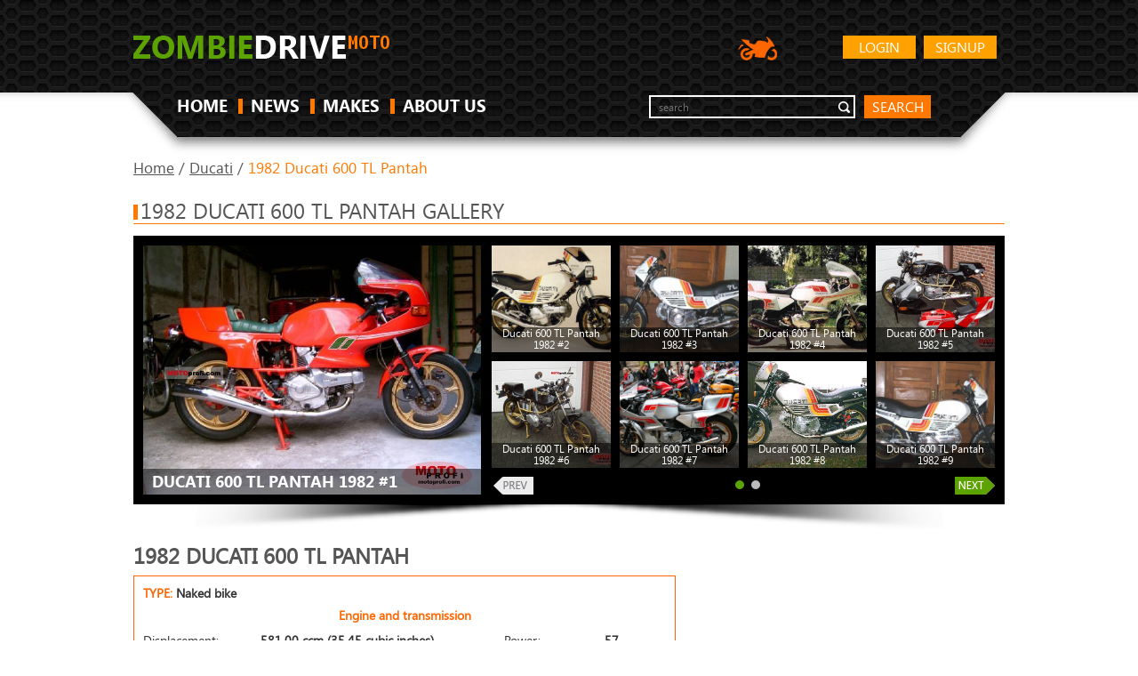

--- FILE ---
content_type: text/html; charset=UTF-8
request_url: https://moto.zombdrive.com/ducati/1982-ducati-600-tl-pantah.html
body_size: 6512
content:
<!DOCTYPE HTML>
<html>
<head><!--0.1097-->	<meta http-equiv="Content-Type" content="text/html; charset=utf-8">
	<meta name="description" content="1982 Ducati 600 TL Pantah specifications - Displacement, Engine type, Power and other.">
	<title>1982 Ducati 600 TL Pantah - Moto.ZombDrive.COM</title>
<!--	<link rel="stylesheet" href="https://maxcdn.bootstrapcdn.com/bootstrap/3.3.7/css/bootstrap.min.css" integrity="sha384-BVYiiSIFeK1dGmJRAkycuHAHRg32OmUcww7on3RYdg4Va+PmSTsz/K68vbdEjh4u" crossrigin="anonymous">-->
	<link rel="stylesheet" type="text/css" href="https://moto.zombdrive.com/files/css/fonts.css" />
	<link rel="stylesheet" type="text/css" href="https://moto.zombdrive.com/files/css/base.css" />
	<link rel="stylesheet" type="text/css" href="https://moto.zombdrive.com/style.css" />
	<link rel="stylesheet" type="text/css" href="https://moto.zombdrive.com/files/css/flexslider.css" />
	<link rel="stylesheet" type="text/css" href="https://moto.zombdrive.com/files/css/cusel.css" />
	<link rel="stylesheet" type="text/css" href="https://moto.zombdrive.com/files/css/parallaxSlider.css" />
	<!--[if lte IE 8]><link rel="stylesheet" type="text/css" href="https://moto.zombdrive.com/files/css/ie8.css" /><![endif]-->
	<!--[if lt IE 9]><script src="http://html5shiv.googlecode.com/svn/trunk/html5.js"></script><![endif]-->
	<script type="application/javascript" src="https://moto.zombdrive.com/files/js/jquery-1.8.3.min.js"></script>
	<script type="application/javascript" src="https://moto.zombdrive.com/files/js/scroll_top.js"></script>
	<script type="application/javascript" src="https://moto.zombdrive.com/files/js/scripts.js"></script>
	<script type="application/javascript" src="https://moto.zombdrive.com/files/js/search.js"></script>
</head>
<body>
<div class="sp"></div>
<div class="wrapper">
<!-- header -->
<header>
		<div class="wrap">
			<a href="https://moto.zombdrive.com" title="" class="logo"><img src="/files/img/logo.png" alt=""></a>
				<a href="https://moto.zombdrive.com/register.html" rel="nofollow" class="button float_r">Signup</a>
	<a href="https://moto.zombdrive.com/login.html" rel="nofollow" class="button float_r">Login</a>
<!--			<a href="http://zombdrive.com" title="Zombiedrive cars" class="nav-logo"><img src="/files/img/car-icon.png" alt="Zombiedrive cars"></a>-->
			<a title="Zombiedrive moto" class="nav-logo"><img src="/files/img/moto-icon.png" alt="Zombiedrive moto"></a>
			<div class="likes"></div>
			<div class="clearing"></div>
			<nav class="top_menu">
				<ul>
					<li class=""><a href="https://moto.zombdrive.com" title="home">HOME</a><span></span></li>
					<li class=""><a href="https://moto.zombdrive.com/articles/" title="last articles">NEWS</a><span></span></li>
					<li class=""><a href="https://moto.zombdrive.com/makes/" title="all makes">MAKES</a><span></span></li>
					<li class=""><a href="https://moto.zombdrive.com/html/about_us.html" title="about us">ABOUT US</a><span></span></li>
				</ul>
			</nav>
			<form action="#" method="post" class="search_form">
				<fieldset>
					<div class="input"><input type="text" id="gsearch" placeholder="search"></div>
					<a href="#" class="button2" onclick="window.open('//www.google.ru/search?q=site%3Ahttps%3A%2F%2Fmoto.zombdrive.com '+$('#gsearch').val());">search</a>
				</fieldset>
			</form>
			<div class="clearing"></div>
		</div>
	</header>
	<!-- /header -->
	<div class="body-container"><script type="application/javascript" src="https://moto.zombdrive.com/files/js/jquery.flexslider.js"></script> 
<script type="text/javascript" src="https://moto.zombdrive.com/files/js/cusel-fixed-min-2.5.js"></script>
<div class="content">
	<div class="wrap">
	<div class="breadcrumbs">
		<a href="https://moto.zombdrive.com" title="Home">Home</a> /
		<a href="https://moto.zombdrive.com/ducati/" title="Home">Ducati</a> /
		<span>1982 Ducati 600 TL Pantah</span>
	</div>
	<!-- gallery -->
	<div class="headline"><span></span><h2>1982 Ducati 600 TL Pantah gallery</h2></div>
	<div class="in_slider_shad">
		<div class="in_slider_bg">
						<div class="vehicle_photo">
				<a href="/image-trim/3341-ducati-600-tl-pantah-1982-1.jpg.html" title="Ducati 600 TL Pantah 1982 #1"  onclick="document.location='https://moto.zombdrive.com/pic/get?url=ducati-600-tl-pantah-1982-1.jpg'; return false;">
					<img src="/images600_/ducati-600-tl-pantah-1982-1.jpg" alt="Ducati 600 TL Pantah 1982 #1" title="Ducati 600 TL Pantah 1982 #1"/>
					<img style="display:none;" src="/images/ducati-600-tl-pantah-1982-1.jpg" alt="Ducati 600 TL Pantah 1982 #1"/>
					<span class="brand_name"><span>Ducati 600 TL Pantah 1982 #1</span></span>
				</a>
				<span class="big_image_add_links">
					<a href="/images800_/ducati-600-tl-pantah-1982-1.jpg" title="Ducati 600 TL Pantah 1982 #1 - size 800">800</a>
					<a href="/images1024_/ducati-600-tl-pantah-1982-1.jpg" title="Ducati 600 TL Pantah 1982 #1 - size 1024">1024</a>
					<a href="/images1280_/ducati-600-tl-pantah-1982-1.jpg" title="Ducati 600 TL Pantah 1982 #1 - size 1280">1280</a>
					<a href="/images1600_/ducati-600-tl-pantah-1982-1.jpg" title="Ducati 600 TL Pantah 1982 #1 - size 1600">1600</a>
					<a href="/images/ducati-600-tl-pantah-1982-1.jpg" title="Ducati 600 TL Pantah 1982 #1">origin</a>
				</span>
			</div>
			<div class="in_slider">
				<div class="flexslider carousel">
					<div class="in_slider_side"></div>
					<ul class="slides">
											<li>
													<div class="preview">
								<a href="/image-trim/3341-ducati-600-tl-pantah-1982-2.jpg.html" title="Ducati 600 TL Pantah 1982 #2"  onclick="document.location='https://moto.zombdrive.com/pic/get?url=ducati-600-tl-pantah-1982-2.jpg'; return false;">
									<img src="/images250_/ducati-600-tl-pantah-1982-2.jpg" alt="Ducati 600 TL Pantah 1982 #2" title="Ducati 600 TL Pantah 1982 #2"/>
									<img style="display:none;" src="/images/ducati-600-tl-pantah-1982-2.jpg" alt="Ducati 600 TL Pantah 1982 #2"/>
								</a>
								<span class="add_links">
									<a href="/images800_/ducati-600-tl-pantah-1982-2.jpg" title="Ducati 600 TL Pantah 1982 #2 - size 800">800</a>
									<a href="/images1024_/ducati-600-tl-pantah-1982-2.jpg" title="Ducati 600 TL Pantah 1982 #2 - size 1024">1024</a>
									<a href="/images1280_/ducati-600-tl-pantah-1982-2.jpg" title="Ducati 600 TL Pantah 1982 #2 - size 1280">1280</a>
									<a href="/images1600_/ducati-600-tl-pantah-1982-2.jpg" title="Ducati 600 TL Pantah 1982 #2 - size 1600">1600</a>
									<a href="/images/ducati-600-tl-pantah-1982-2.jpg" title="Ducati 600 TL Pantah 1982 #2">origin</a>
								</span>
								<span class="keyword">Ducati 600 TL Pantah 1982 #2</span>
							</div>
																				<div class="preview">
								<a href="/image-trim/3341-ducati-600-tl-pantah-1982-3.jpg.html" title="Ducati 600 TL Pantah 1982 #3"  onclick="document.location='https://moto.zombdrive.com/pic/get?url=ducati-600-tl-pantah-1982-3.jpg'; return false;">
									<img src="/images250_/ducati-600-tl-pantah-1982-3.jpg" alt="Ducati 600 TL Pantah 1982 #3" title="Ducati 600 TL Pantah 1982 #3"/>
									<img style="display:none;" src="/images/ducati-600-tl-pantah-1982-3.jpg" alt="Ducati 600 TL Pantah 1982 #3"/>
								</a>
								<span class="add_links">
									<a href="/images800_/ducati-600-tl-pantah-1982-3.jpg" title="Ducati 600 TL Pantah 1982 #3 - size 800">800</a>
									<a href="/images1024_/ducati-600-tl-pantah-1982-3.jpg" title="Ducati 600 TL Pantah 1982 #3 - size 1024">1024</a>
									<a href="/images1280_/ducati-600-tl-pantah-1982-3.jpg" title="Ducati 600 TL Pantah 1982 #3 - size 1280">1280</a>
									<a href="/images1600_/ducati-600-tl-pantah-1982-3.jpg" title="Ducati 600 TL Pantah 1982 #3 - size 1600">1600</a>
									<a href="/images/ducati-600-tl-pantah-1982-3.jpg" title="Ducati 600 TL Pantah 1982 #3">origin</a>
								</span>
								<span class="keyword">Ducati 600 TL Pantah 1982 #3</span>
							</div>
																				<div class="preview">
								<a href="/image-trim/3341-ducati-600-tl-pantah-1982-4.jpg.html" title="Ducati 600 TL Pantah 1982 #4"  onclick="document.location='https://moto.zombdrive.com/pic/get?url=ducati-600-tl-pantah-1982-4.jpg'; return false;">
									<img src="/images250_/ducati-600-tl-pantah-1982-4.jpg" alt="Ducati 600 TL Pantah 1982 #4" title="Ducati 600 TL Pantah 1982 #4"/>
									<img style="display:none;" src="/images/ducati-600-tl-pantah-1982-4.jpg" alt="Ducati 600 TL Pantah 1982 #4"/>
								</a>
								<span class="add_links">
									<a href="/images800_/ducati-600-tl-pantah-1982-4.jpg" title="Ducati 600 TL Pantah 1982 #4 - size 800">800</a>
									<a href="/images1024_/ducati-600-tl-pantah-1982-4.jpg" title="Ducati 600 TL Pantah 1982 #4 - size 1024">1024</a>
									<a href="/images1280_/ducati-600-tl-pantah-1982-4.jpg" title="Ducati 600 TL Pantah 1982 #4 - size 1280">1280</a>
									<a href="/images1600_/ducati-600-tl-pantah-1982-4.jpg" title="Ducati 600 TL Pantah 1982 #4 - size 1600">1600</a>
									<a href="/images/ducati-600-tl-pantah-1982-4.jpg" title="Ducati 600 TL Pantah 1982 #4">origin</a>
								</span>
								<span class="keyword">Ducati 600 TL Pantah 1982 #4</span>
							</div>
																				<div class="preview">
								<a href="/image-trim/3341-ducati-600-tl-pantah-1982-5.jpg.html" title="Ducati 600 TL Pantah 1982 #5"  onclick="document.location='https://moto.zombdrive.com/pic/get?url=ducati-600-tl-pantah-1982-5.jpg'; return false;">
									<img src="/images250_/ducati-600-tl-pantah-1982-5.jpg" alt="Ducati 600 TL Pantah 1982 #5" title="Ducati 600 TL Pantah 1982 #5"/>
									<img style="display:none;" src="/images/ducati-600-tl-pantah-1982-5.jpg" alt="Ducati 600 TL Pantah 1982 #5"/>
								</a>
								<span class="add_links">
									<a href="/images800_/ducati-600-tl-pantah-1982-5.jpg" title="Ducati 600 TL Pantah 1982 #5 - size 800">800</a>
									<a href="/images1024_/ducati-600-tl-pantah-1982-5.jpg" title="Ducati 600 TL Pantah 1982 #5 - size 1024">1024</a>
									<a href="/images1280_/ducati-600-tl-pantah-1982-5.jpg" title="Ducati 600 TL Pantah 1982 #5 - size 1280">1280</a>
									<a href="/images1600_/ducati-600-tl-pantah-1982-5.jpg" title="Ducati 600 TL Pantah 1982 #5 - size 1600">1600</a>
									<a href="/images/ducati-600-tl-pantah-1982-5.jpg" title="Ducati 600 TL Pantah 1982 #5">origin</a>
								</span>
								<span class="keyword">Ducati 600 TL Pantah 1982 #5</span>
							</div>
																				<div class="preview">
								<a href="/image-trim/3341-ducati-600-tl-pantah-1982-6.jpg.html" title="Ducati 600 TL Pantah 1982 #6"  onclick="document.location='https://moto.zombdrive.com/pic/get?url=ducati-600-tl-pantah-1982-6.jpg'; return false;">
									<img src="/images250_/ducati-600-tl-pantah-1982-6.jpg" alt="Ducati 600 TL Pantah 1982 #6" title="Ducati 600 TL Pantah 1982 #6"/>
									<img style="display:none;" src="/images/ducati-600-tl-pantah-1982-6.jpg" alt="Ducati 600 TL Pantah 1982 #6"/>
								</a>
								<span class="add_links">
									<a href="/images800_/ducati-600-tl-pantah-1982-6.jpg" title="Ducati 600 TL Pantah 1982 #6 - size 800">800</a>
									<a href="/images1024_/ducati-600-tl-pantah-1982-6.jpg" title="Ducati 600 TL Pantah 1982 #6 - size 1024">1024</a>
									<a href="/images1280_/ducati-600-tl-pantah-1982-6.jpg" title="Ducati 600 TL Pantah 1982 #6 - size 1280">1280</a>
									<a href="/images1600_/ducati-600-tl-pantah-1982-6.jpg" title="Ducati 600 TL Pantah 1982 #6 - size 1600">1600</a>
									<a href="/images/ducati-600-tl-pantah-1982-6.jpg" title="Ducati 600 TL Pantah 1982 #6">origin</a>
								</span>
								<span class="keyword">Ducati 600 TL Pantah 1982 #6</span>
							</div>
																				<div class="preview">
								<a href="/image-trim/3341-ducati-600-tl-pantah-1982-7.jpg.html" title="Ducati 600 TL Pantah 1982 #7"  onclick="document.location='https://moto.zombdrive.com/pic/get?url=ducati-600-tl-pantah-1982-7.jpg'; return false;">
									<img src="/images250_/ducati-600-tl-pantah-1982-7.jpg" alt="Ducati 600 TL Pantah 1982 #7" title="Ducati 600 TL Pantah 1982 #7"/>
									<img style="display:none;" src="/images/ducati-600-tl-pantah-1982-7.jpg" alt="Ducati 600 TL Pantah 1982 #7"/>
								</a>
								<span class="add_links">
									<a href="/images800_/ducati-600-tl-pantah-1982-7.jpg" title="Ducati 600 TL Pantah 1982 #7 - size 800">800</a>
									<a href="/images1024_/ducati-600-tl-pantah-1982-7.jpg" title="Ducati 600 TL Pantah 1982 #7 - size 1024">1024</a>
									<a href="/images1280_/ducati-600-tl-pantah-1982-7.jpg" title="Ducati 600 TL Pantah 1982 #7 - size 1280">1280</a>
									<a href="/images1600_/ducati-600-tl-pantah-1982-7.jpg" title="Ducati 600 TL Pantah 1982 #7 - size 1600">1600</a>
									<a href="/images/ducati-600-tl-pantah-1982-7.jpg" title="Ducati 600 TL Pantah 1982 #7">origin</a>
								</span>
								<span class="keyword">Ducati 600 TL Pantah 1982 #7</span>
							</div>
																				<div class="preview">
								<a href="/image-trim/3341-ducati-600-tl-pantah-1982-8.jpg.html" title="Ducati 600 TL Pantah 1982 #8"  onclick="document.location='https://moto.zombdrive.com/pic/get?url=ducati-600-tl-pantah-1982-8.jpg'; return false;">
									<img src="/images250_/ducati-600-tl-pantah-1982-8.jpg" alt="Ducati 600 TL Pantah 1982 #8" title="Ducati 600 TL Pantah 1982 #8"/>
									<img style="display:none;" src="/images/ducati-600-tl-pantah-1982-8.jpg" alt="Ducati 600 TL Pantah 1982 #8"/>
								</a>
								<span class="add_links">
									<a href="/images800_/ducati-600-tl-pantah-1982-8.jpg" title="Ducati 600 TL Pantah 1982 #8 - size 800">800</a>
									<a href="/images1024_/ducati-600-tl-pantah-1982-8.jpg" title="Ducati 600 TL Pantah 1982 #8 - size 1024">1024</a>
									<a href="/images1280_/ducati-600-tl-pantah-1982-8.jpg" title="Ducati 600 TL Pantah 1982 #8 - size 1280">1280</a>
									<a href="/images1600_/ducati-600-tl-pantah-1982-8.jpg" title="Ducati 600 TL Pantah 1982 #8 - size 1600">1600</a>
									<a href="/images/ducati-600-tl-pantah-1982-8.jpg" title="Ducati 600 TL Pantah 1982 #8">origin</a>
								</span>
								<span class="keyword">Ducati 600 TL Pantah 1982 #8</span>
							</div>
																				<div class="preview">
								<a href="/image-trim/3341-ducati-600-tl-pantah-1982-10.jpg.html" title="Ducati 600 TL Pantah 1982 #9"  onclick="document.location='https://moto.zombdrive.com/pic/get?url=ducati-600-tl-pantah-1982-10.jpg'; return false;">
									<img src="/images250_/ducati-600-tl-pantah-1982-10.jpg" alt="Ducati 600 TL Pantah 1982 #9" title="Ducati 600 TL Pantah 1982 #9"/>
									<img style="display:none;" src="/images/ducati-600-tl-pantah-1982-10.jpg" alt="Ducati 600 TL Pantah 1982 #9"/>
								</a>
								<span class="add_links">
									<a href="/images800_/ducati-600-tl-pantah-1982-10.jpg" title="Ducati 600 TL Pantah 1982 #9 - size 800">800</a>
									<a href="/images1024_/ducati-600-tl-pantah-1982-10.jpg" title="Ducati 600 TL Pantah 1982 #9 - size 1024">1024</a>
									<a href="/images1280_/ducati-600-tl-pantah-1982-10.jpg" title="Ducati 600 TL Pantah 1982 #9 - size 1280">1280</a>
									<a href="/images1600_/ducati-600-tl-pantah-1982-10.jpg" title="Ducati 600 TL Pantah 1982 #9 - size 1600">1600</a>
									<a href="/images/ducati-600-tl-pantah-1982-10.jpg" title="Ducati 600 TL Pantah 1982 #9">origin</a>
								</span>
								<span class="keyword">Ducati 600 TL Pantah 1982 #9</span>
							</div>
													</li>
																	<li>
													<div class="preview">
								<a href="/image-trim/3341-ducati-600-tl-pantah-1982-11.jpg.html" title="Ducati 600 TL Pantah 1982 #10"  onclick="document.location='https://moto.zombdrive.com/pic/get?url=ducati-600-tl-pantah-1982-11.jpg'; return false;">
									<img src="/images250_/ducati-600-tl-pantah-1982-11.jpg" alt="Ducati 600 TL Pantah 1982 #10" title="Ducati 600 TL Pantah 1982 #10"/>
									<img style="display:none;" src="/images/ducati-600-tl-pantah-1982-11.jpg" alt="Ducati 600 TL Pantah 1982 #10"/>
								</a>
								<span class="add_links">
									<a href="/images800_/ducati-600-tl-pantah-1982-11.jpg" title="Ducati 600 TL Pantah 1982 #10 - size 800">800</a>
									<a href="/images1024_/ducati-600-tl-pantah-1982-11.jpg" title="Ducati 600 TL Pantah 1982 #10 - size 1024">1024</a>
									<a href="/images1280_/ducati-600-tl-pantah-1982-11.jpg" title="Ducati 600 TL Pantah 1982 #10 - size 1280">1280</a>
									<a href="/images1600_/ducati-600-tl-pantah-1982-11.jpg" title="Ducati 600 TL Pantah 1982 #10 - size 1600">1600</a>
									<a href="/images/ducati-600-tl-pantah-1982-11.jpg" title="Ducati 600 TL Pantah 1982 #10">origin</a>
								</span>
								<span class="keyword">Ducati 600 TL Pantah 1982 #10</span>
							</div>
																				<div class="preview">
								<a href="/image-trim/3341-ducati-600-tl-pantah-1982-12.jpg.html" title="Ducati 600 TL Pantah 1982 #11"  onclick="document.location='https://moto.zombdrive.com/pic/get?url=ducati-600-tl-pantah-1982-12.jpg'; return false;">
									<img src="/images250_/ducati-600-tl-pantah-1982-12.jpg" alt="Ducati 600 TL Pantah 1982 #11" title="Ducati 600 TL Pantah 1982 #11"/>
									<img style="display:none;" src="/images/ducati-600-tl-pantah-1982-12.jpg" alt="Ducati 600 TL Pantah 1982 #11"/>
								</a>
								<span class="add_links">
									<a href="/images800_/ducati-600-tl-pantah-1982-12.jpg" title="Ducati 600 TL Pantah 1982 #11 - size 800">800</a>
									<a href="/images1024_/ducati-600-tl-pantah-1982-12.jpg" title="Ducati 600 TL Pantah 1982 #11 - size 1024">1024</a>
									<a href="/images1280_/ducati-600-tl-pantah-1982-12.jpg" title="Ducati 600 TL Pantah 1982 #11 - size 1280">1280</a>
									<a href="/images1600_/ducati-600-tl-pantah-1982-12.jpg" title="Ducati 600 TL Pantah 1982 #11 - size 1600">1600</a>
									<a href="/images/ducati-600-tl-pantah-1982-12.jpg" title="Ducati 600 TL Pantah 1982 #11">origin</a>
								</span>
								<span class="keyword">Ducati 600 TL Pantah 1982 #11</span>
							</div>
																			</li>
											</ul>
					<span class="flex_prev_inactive"></span>
					<span class="flex_next_inactive"></span>
				</div>
			</div>  
			<div class="clearing"></div>
		</div>
	</div>
	<!-- /gallery -->


	<!-- middle column -->
	<div class="mid_col">
		<h2 class="trim_title">1982 Ducati 600 TL Pantah</h2>
		<div class="trim">
			<span>TYPE: <span>Naked bike</span></span>
			
			<table class="engine">
				<thead>
					<tr><th colspan="4">Engine and transmission</th></tr>
				</thead>
				<tbody>
					<tr>
						<td>Displacement:</td>
						<td>581.00 ccm (35.45 cubic inches)</td>
						<td>Power:</td>
						<td>57</td>
					</tr>
					<tr>
						<td>Engine type:</td>
						<td>V2</td>
						<td>Stroke:</td>
						<td>4</td>
					</tr>
					<tr>
						<td>Bore x stroke:</td>
						<td>80.0 x 57.8 mm (3.1 x 2.3 inches)</td>
						<td>Gearbox:</td>
						<td>5-speed</td>
					</tr>
					<tr>
						<td>Cooling system:</td>
						<td>Air</td>
						<td>Compression:</td>
						<td>9.5:1</td>
					</tr>
				</tbody>
			</table>
			
            			
            			<table>
				<thead>
					<tr><th colspan="2">Brakes, suspension, Frame and wheels</th></tr>
				</thead>
				<tbody>
                    					<tr>
						<td>Front tyre dimensions:</td>
						<td>3.25-18</td>
					</tr>
                                        					<tr>
						<td>Rear tyre dimensions:</td>
						<td>3.50-18</td>
					</tr>
                                        					<tr>
						<td>Front brakes:</td>
						<td>Dual disc</td>
					</tr>
                                        					<tr>
						<td>Rear brakes:</td>
						<td>Single disc</td>
					</tr>
                    				</tbody>
			</table>
            			
            			<table>
				<thead>
					<tr><th colspan="2">Other specs</th></tr>
				</thead>
				<tbody>
                    					<tr>
						<td>Fuel capacity:</td>
						<td>18.00 litres (4.76 gallons)</td>
					</tr>
                                                            				</tbody>
			</table>
            		</div>
		
		<!-- ads -->

		<!-- /ads -->
		<!-- News -->
		<div class="headline"><span></span><h2>News</h2></div>
		<ul class="news_list">
					<li>
				<a href="https://moto.zombdrive.com/articles/loving-for-speed-with-ducati-1199-panigale.html" class="news_wrap">
					<span class="news_img"><img src="/images250_/loving-for-speed-with-ducati-1199-panigale-2.jpg" alt="Loving for speed with Ducati 1199 Panigale" title="Loving for speed with Ducati 1199 Panigale"/></span>
					<span class="news_content">
						<strong><span></span>Loving for speed with Ducati 1199 Panigale</strong>
						<span class="date">2015-03-25 21:58:11</span>
						<span class="news_text">  &nbsp;
The Ducati 1199 Panigale is one of the sleekest and sportiest bikes out on the market today. It is still being sold and produced, and riders love how they look on this bike - pretty is as pretty►</span>
						<span class="read_more">Read more...</span>
					</span>
					<span class="clearing"></span>
				</a>
			</li>
					<li>
				<a href="https://moto.zombdrive.com/articles/senke-sk-100-a-lonely-traveler.html" class="news_wrap">
					<span class="news_img"><img src="/images250_/senke-sk-100-3.jpg" alt="Senke SK 100, a lonely traveler" title="Senke SK 100, a lonely traveler"/></span>
					<span class="news_content">
						<strong><span></span>Senke SK 100, a lonely traveler</strong>
						<span class="date">2015-03-31 01:27:00</span>
						<span class="news_text">  &nbsp;
The Senke company released 4 models of motorcycles till nowadays. Its production could be offered to different customer groups, but for those who like light move, we recommend paying attention to the Senke SK 100 motorcycle.
  
This...</span>
						<span class="read_more">Read more...</span>
					</span>
					<span class="clearing"></span>
				</a>
			</li>
					<li>
				<a href="https://moto.zombdrive.com/articles/scorpa-t-ride-250f-conquers-the-challenges.html" class="news_wrap">
					<span class="news_img"><img src="/images250_/scorpa-tride-250f-1.jpg" alt="Scorpa T-Ride 250F conquers the challenges" title="Scorpa T-Ride 250F conquers the challenges"/></span>
					<span class="news_content">
						<strong><span></span>Scorpa T-Ride 250F conquers the challenges</strong>
						<span class="date">2015-03-31 01:20:43</span>
						<span class="news_text">  &nbsp;
Today, there is a plenty of choices concerning the different motorcycles. They are created for different purposes according to their design and specifications.
  
Among a wide range of two-wheeled vehicles the urban scooters are allocated, whose compact...</span>
						<span class="read_more">Read more...</span>
					</span>
					<span class="clearing"></span>
				</a>
			</li>
					<li>
				<a href="https://moto.zombdrive.com/articles/schwinn-hope-150-a-cute-pinkie-scooter-for-ladies-only.html" class="news_wrap">
					<span class="news_img"><img src="/images250_/schwinn-hope-150-a-cute-pinkie-scooter-for-ladies-only-1.jpg" alt="Schwinn Hope 150: a cute pinkie scooter for ladies only" title="Schwinn Hope 150: a cute pinkie scooter for ladies only"/></span>
					<span class="news_content">
						<strong><span></span>Schwinn Hope 150: a cute pinkie scooter for ladies only</strong>
						<span class="date">2015-03-31 01:14:10</span>
						<span class="news_text">  &nbsp;
If speak honestly, the first time I saw this scooter, I couldn't shake the one thought. Its pale pink color hints for what a reason this vehicle was developed and for whom.&nbsp;
  
Of course, it's hard to...</span>
						<span class="read_more">Read more...</span>
					</span>
					<span class="clearing"></span>
				</a>
			</li>
				</ul>
		<!-- /News -->
		
		
		<!-- Popular -->
		<div class="headline"><span></span><h2>MOST POPULAR MOTORCYCLES</h2></div>		
		<ul class="cars_list">
					<li>
				<a href="https://moto.zombdrive.com/yamaha/yamaha-majesty-125/" title="Yamaha Majesty 125">
					<img src="/images600_/yamaha-majesty-125-4.jpg" alt="Yamaha Majesty 125" title="Yamaha Majesty 125"/>
					<span>Yamaha Majesty 125</span>
				</a>
			</li>
					<li>
				<a href="https://moto.zombdrive.com/yamaha/yamaha-tz-125/" title="Yamaha TZ 125">
					<img src="/images600_/yamaha-tz-125-11.jpg" alt="Yamaha TZ 125" title="Yamaha TZ 125"/>
					<span>Yamaha TZ 125</span>
				</a>
			</li>
					<li>
				<a href="https://moto.zombdrive.com/yamaha/yamaha-tw200/" title="Yamaha TW200">
					<img src="/images600_/yamaha-tw200-15.jpg" alt="Yamaha TW200" title="Yamaha TW200"/>
					<span>Yamaha TW200</span>
				</a>
			</li>
				</ul> 
		<div class="clearing"></div>
		<!-- /Popular -->
		
		<!-- Other moto in -->
		<div id="other_moto_in">
			<div class="headline2"><span></span><h2>Other motorcycles in 1982</h2></div>	
			<ul>
							<li><a href="https://moto.zombdrive.com/jawa/1982-jawa-350-type-634.6.html">1982 Jawa 350 Type 634.6</a></li>
							<li><a href="https://moto.zombdrive.com/jawa/1982-jawa-mustang.html">1982 Jawa Mustang</a></li>
							<li><a href="https://moto.zombdrive.com/kawasaki/1982-kawasaki-csr1000.html">1982 Kawasaki CSR1000</a></li>
							<li><a href="https://moto.zombdrive.com/kawasaki/1982-kawasaki-gpz1100.html">1982 Kawasaki GPZ1100</a></li>
							<li><a href="https://moto.zombdrive.com/kawasaki/1982-kawasaki-gpz1100-reduced-effect.html">1982 Kawasaki GPZ1100 (reduced effect)</a></li>
							<li><a href="https://moto.zombdrive.com/kawasaki/1982-kawasaki-gpz550.html">1982 Kawasaki GPZ550</a></li>
							<li><a href="https://moto.zombdrive.com/kawasaki/1982-kawasaki-kdx175.html">1982 Kawasaki KDX175</a></li>
							<li><a href="https://moto.zombdrive.com/kawasaki/1982-kawasaki-ke125.html">1982 Kawasaki KE125</a></li>
							<li><a href="https://moto.zombdrive.com/kawasaki/1982-kawasaki-ke175.html">1982 Kawasaki KE175</a></li>
							<li><a href="https://moto.zombdrive.com/kawasaki/1982-kawasaki-kl250.html">1982 Kawasaki KL250</a></li>
							<li><a href="https://moto.zombdrive.com/kawasaki/1982-kawasaki-klx250.html">1982 Kawasaki KLX250</a></li>
							<li><a href="https://moto.zombdrive.com/kawasaki/1982-kawasaki-kz550c.html">1982 Kawasaki KZ550C</a></li>
							<li><a href="https://moto.zombdrive.com/kawasaki/1982-kawasaki-kz750-csr-kz750-m1.html">1982 Kawasaki KZ750 CSR (KZ750 M1)</a></li>
							<li><a href="https://moto.zombdrive.com/kawasaki/1982-kawasaki-z1000-ltd.html">1982 Kawasaki Z1000 LTD</a></li>
							<li><a href="https://moto.zombdrive.com/kawasaki/1982-kawasaki-z1000j.html">1982 Kawasaki Z1000J</a></li>
							<li><a href="https://moto.zombdrive.com/kawasaki/1982-kawasaki-z1100-gp.html">1982 Kawasaki Z1100 GP</a></li>
							<li><a href="https://moto.zombdrive.com/kawasaki/1982-kawasaki-z1100st.html">1982 Kawasaki Z1100ST</a></li>
							<li><a href="https://moto.zombdrive.com/kawasaki/1982-kawasaki-z1300.html">1982 Kawasaki Z1300</a></li>
							<li><a href="https://moto.zombdrive.com/kawasaki/1982-kawasaki-z1300-reduced-effect.html">1982 Kawasaki Z1300 (reduced effect)</a></li>
							<li><a href="https://moto.zombdrive.com/kawasaki/1982-kawasaki-z250-ltd.html">1982 Kawasaki Z250 LTD</a></li>
						</ul>
		</div>  
		<!-- /Other moto in --> 
	</div>


	<!-- right column -->
	<aside class="right_col">
		<!-- ads -->
		<div style="min-height: 310px; text-align: right;">

<script async src="https://pagead2.googlesyndication.com/pagead/js/adsbygoogle.js?client=ca-pub-7732841153023037"
     crossorigin="anonymous"></script>
<!-- верт -->
<ins class="adsbygoogle"
     style="display:block"
     data-ad-client="ca-pub-7732841153023037"
     data-ad-slot="3957490135"
     data-ad-format="auto"
     data-full-width-responsive="true"></ins>
<script>
     (adsbygoogle = window.adsbygoogle || []).push({});
</script>

		</div>

		<!-- /ads -->
		
		<!-- Search a motorcycle -->
		<script>
			$(function(){
				search_makes();
			});
		</script>
		<div class="headline2" style="margin-top:15px;"><span></span><h3>Search a motorcycle</h3></div>
		<div class="random_photo">
			<div class="random_bg">
				<div class="random_in">
					<form  method="post" class="search_car_form">
						<fieldset>
							<div class="lineForm">
							<select class="sel80" name="search_make" id="search_make" onchange="search_models(this.value)">
								<option value="0">Select a Make</option>
							</select>
						  </div>	
						  <div class="lineForm">
							<select class="sel80" name="search_model" id="search_model" onchange="search_years(this.value)">
								<option value="0">Select a Model</option>
							</select>
						  </div>	
						  <div class="lineForm sel_sm">
							<select class="sel80" name="search_year" id="search_year">
								<option value="0">Select a Year</option>
							</select>
						  </div>	
						  <a href="#" title="" class="button2" onclick="search_motorcycle();">GO</a>
						  <div class="clearing"></div>
						</fieldset>
					</form>
				</div>
			</div>
		</div>
		<!-- /Search a motorcycle -->
		
		<!-- Latest motorcycles -->
				<div class="grey_bg2">
			<div class="headline2"><span></span><h3>Latest by Ducati</h3></div>
			<ul class="cars_list latest">
							<li>
					<a href="https://moto.zombdrive.com/ducati/1993-ducati-907-i.e..html" title="1993 Ducati 907 I.E.">
						<img src="/images600_/ducati-907-ie-1993-1.jpg" alt="1993 Ducati 907 I.E." title="1993 Ducati 907 I.E.">
						<span>1993 Ducati 907 I.E.</span>
					</a>
				</li>
							<li>
					<a href="https://moto.zombdrive.com/ducati/1994-ducati-600-ss-n.html" title="1994 Ducati 600 SS N">
						<img src="/images600_/ducati-600-ss-n-1994-1.jpg" alt="1994 Ducati 600 SS N" title="1994 Ducati 600 SS N">
						<span>1994 Ducati 600 SS N</span>
					</a>
				</li>
							<li>
					<a href="https://moto.zombdrive.com/ducati/1994-ducati-750-ss-c.html" title="1994 Ducati 750 SS C">
						<img src="/images600_/ducati-750-ss-c-1994-1.jpg" alt="1994 Ducati 750 SS C" title="1994 Ducati 750 SS C">
						<span>1994 Ducati 750 SS C</span>
					</a>
				</li>
						</ul>
		</div> 
				<!-- /Latest motorcycles -->
		
		<!-- Random photo of the day -->
		<div class="headline2"><span></span><h3>Random photo of the day</h3></div>
		<div class="random_photo">
		  <div class="random_bg">
			<div class="random_in">
			  <a href="/image-model/6648-suzuki-gs-450-l-reduced-effect-3.jpg.html" title="Suzuki GS 450 L (reduced effect)">
				<img src="/images600_/suzuki-gs-450-l-reduced-effect-3.jpg" alt="Suzuki GS 450 L (reduced effect)" title="Suzuki GS 450 L (reduced effect)"/>
				<span>Suzuki GS 450 L (reduced effect)</span>
			  </a>
			</div>
		  </div>
		</div> 
		<!-- /Random photo of the day -->
		
		<!-- See also -->
		<div class="grey_bg2">
			<div class="headline2"><span></span><h3>See Also</h3></div>
			<ul class="cars_list latest">
							<li>
					<a href="https://moto.zombdrive.com/gilera/2005-gilera-runner-purejet-50.html" title="2005 Gilera Runner PureJet 50">
						<img src="/images600_/gilera-runner-purejet-50-2005-1.jpg" alt="2005 Gilera Runner PureJet 50" title="2005 Gilera Runner PureJet 50">
						<span>2005 Gilera Runner PureJet 50</span>
					</a>
				</li>
							<li>
					<a href="https://moto.zombdrive.com/gilera/2005-gilera-runner-sp-50.html" title="2005 Gilera Runner SP 50">
						<img src="/images600_/gilera-runner-sp-50-2005-1.jpg" alt="2005 Gilera Runner SP 50" title="2005 Gilera Runner SP 50">
						<span>2005 Gilera Runner SP 50</span>
					</a>
				</li>
							<li>
					<a href="https://moto.zombdrive.com/gilera/2005-gilera-runner-vx-125.html" title="2005 Gilera Runner VX 125">
						<img src="/images600_/gilera-runner-vx-125-2005-1.jpg" alt="2005 Gilera Runner VX 125" title="2005 Gilera Runner VX 125">
						<span>2005 Gilera Runner VX 125</span>
					</a>
				</li>
						</ul>
		</div> 
		<!-- /See also -->
	</aside>
	</div>
</div>
<div class="foot_top">
	<div class="wrap">
		<div class="top"><a id="w2b-StoTop" class="hash">TOP</a></div>
		
<div class="headline"><span></span><h2>makes</h2></div>
<div>
	<ul class="brands_list">
			<li><a href="https://moto.zombdrive.com/aprilia/" title="Aprilia">Aprilia</a></li>
				<li><a href="https://moto.zombdrive.com/atk/" title="ATK">ATK</a></li>
				<li><a href="https://moto.zombdrive.com/bajaj/" title="Bajaj">Bajaj</a></li>
				<li><a href="https://moto.zombdrive.com/benelli/" title="Benelli">Benelli</a></li>
				<li><a href="https://moto.zombdrive.com/bmw/" title="BMW">BMW</a></li>
				<li><a href="https://moto.zombdrive.com/bsa/" title="BSA">BSA</a></li>
				<li><a href="https://moto.zombdrive.com/buell/" title="Buell">Buell</a></li>
					</ul><ul class="brands_list">
				<li><a href="https://moto.zombdrive.com/can-am/" title="Can-Am">Can-Am</a></li>
				<li><a href="https://moto.zombdrive.com/dafra/" title="Dafra">Dafra</a></li>
				<li><a href="https://moto.zombdrive.com/derbi/" title="Derbi">Derbi</a></li>
				<li><a href="https://moto.zombdrive.com/ducati/" title="Ducati">Ducati</a></li>
				<li><a href="https://moto.zombdrive.com/enfield/" title="Enfield">Enfield</a></li>
				<li><a href="https://moto.zombdrive.com/generic/" title="Generic">Generic</a></li>
				<li><a href="https://moto.zombdrive.com/gilera/" title="Gilera">Gilera</a></li>
					</ul><ul class="brands_list">
				<li><a href="https://moto.zombdrive.com/harley-davidson/" title="Harley-Davidson">Harley-Davidson</a></li>
				<li><a href="https://moto.zombdrive.com/honda/" title="Honda">Honda</a></li>
				<li><a href="https://moto.zombdrive.com/hyosung/" title="Hyosung">Hyosung</a></li>
				<li><a href="https://moto.zombdrive.com/indian/" title="Indian">Indian</a></li>
				<li><a href="https://moto.zombdrive.com/jawa/" title="Jawa">Jawa</a></li>
				<li><a href="https://moto.zombdrive.com/kawasaki/" title="Kawasaki">Kawasaki</a></li>
				<li><a href="https://moto.zombdrive.com/keeway/" title="Keeway">Keeway</a></li>
					</ul><ul class="brands_list">
				<li><a href="https://moto.zombdrive.com/ktm/" title="KTM">KTM</a></li>
				<li><a href="https://moto.zombdrive.com/kymco/" title="Kymco">Kymco</a></li>
				<li><a href="https://moto.zombdrive.com/lambretta/" title="Lambretta">Lambretta</a></li>
				<li><a href="https://moto.zombdrive.com/lml/" title="LML">LML</a></li>
				<li><a href="https://moto.zombdrive.com/mbk/" title="MBK">MBK</a></li>
				<li><a href="https://moto.zombdrive.com/mondial/" title="Mondial">Mondial</a></li>
				<li><a href="https://moto.zombdrive.com/moto-guzzi/" title="Moto Guzzi">Moto Guzzi</a></li>
					</ul><ul class="brands_list">
				<li><a href="https://moto.zombdrive.com/motus/" title="Motus">Motus</a></li>
				<li><a href="https://moto.zombdrive.com/mv-agusta/" title="MV Agusta">MV Agusta</a></li>
				<li><a href="https://moto.zombdrive.com/mz/" title="MZ">MZ</a></li>
				<li><a href="https://moto.zombdrive.com/norton/" title="Norton">Norton</a></li>
				<li><a href="https://moto.zombdrive.com/piaggio/" title="Piaggio">Piaggio</a></li>
				<li><a href="https://moto.zombdrive.com/shineray/" title="Shineray">Shineray</a></li>
				<li><a href="https://moto.zombdrive.com/simson/" title="Simson">Simson</a></li>
					</ul><ul class="brands_list">
				<li><a href="https://moto.zombdrive.com/sym/" title="Sym">Sym</a></li>
				<li><a href="https://moto.zombdrive.com/triumph/" title="Triumph">Triumph</a></li>
				<li><a href="https://moto.zombdrive.com/tvs/" title="TVS">TVS</a></li>
				<li><a href="https://moto.zombdrive.com/vespa/" title="Vespa">Vespa</a></li>
				<li><a href="https://moto.zombdrive.com/victory/" title="Victory">Victory</a></li>
				<li><a href="https://moto.zombdrive.com/yamaha/" title="Yamaha">Yamaha</a></li>
				<li><a href="https://moto.zombdrive.com/makes/" title="view all" style="color:#ff7800;">View All</a></li>
	</ul>
</div>
	</div>
</div>
</div>
</div>
<!-- footer -->
<footer>
	<div class="foot_bottom">
		<div class="wrap">
			<p class="copy">moto.zombdrive.com 2026</p>
			<ul class="foot_nav">
				<li><a href="https://moto.zombdrive.com/contacts.html" title="">Contacts</a>
				<li><a href="https://moto.zombdrive.com/html/about_us.html" title="">About Us</a>
				<li><a href="https://moto.zombdrive.com/html/terms.html" title="">Terms</a>
				<li><a href="https://moto.zombdrive.com/html/privacy.html" title="">Privacy Policy</a>
			</ul>
			<div class="social_icons"></div>
			<div class="clearing"></div>
		</div>
	</div>
</footer>
<!-- /footer -->
<!-- Yandex.Metrika counter -->
<script type="text/javascript" >
   (function(m,e,t,r,i,k,a){m[i]=m[i]||function(){(m[i].a=m[i].a||[]).push(arguments)};
   m[i].l=1*new Date();
   for (var j = 0; j < document.scripts.length; j++) {if (document.scripts[j].src === r) { return; }}
   k=e.createElement(t),a=e.getElementsByTagName(t)[0],k.async=1,k.src=r,a.parentNode.insertBefore(k,a)})
   (window, document, "script", "https://mc.yandex.ru/metrika/tag.js", "ym");

   ym(101504136, "init", {
        clickmap:true,
        trackLinks:true,
        accurateTrackBounce:true
   });
</script>
<noscript><div><img src="https://mc.yandex.ru/watch/101504136" style="position:absolute; left:-9999px;" alt="" /></div></noscript>
<!-- /Yandex.Metrika counter -->

<img style="display:none;" src="/s.gif?ref=&uri=%2Fducati%2F1982-ducati-600-tl-pantah.html&t=1768783139&"/><script defer src="https://static.cloudflareinsights.com/beacon.min.js/vcd15cbe7772f49c399c6a5babf22c1241717689176015" integrity="sha512-ZpsOmlRQV6y907TI0dKBHq9Md29nnaEIPlkf84rnaERnq6zvWvPUqr2ft8M1aS28oN72PdrCzSjY4U6VaAw1EQ==" data-cf-beacon='{"version":"2024.11.0","token":"7cdbbdce7682454dacc20e30095c2b1a","r":1,"server_timing":{"name":{"cfCacheStatus":true,"cfEdge":true,"cfExtPri":true,"cfL4":true,"cfOrigin":true,"cfSpeedBrain":true},"location_startswith":null}}' crossorigin="anonymous"></script>
</body>
</html>



--- FILE ---
content_type: text/html; charset=utf-8
request_url: https://www.google.com/recaptcha/api2/aframe
body_size: 265
content:
<!DOCTYPE HTML><html><head><meta http-equiv="content-type" content="text/html; charset=UTF-8"></head><body><script nonce="a8hhlZ6VJNczYCtBVpT9Jw">/** Anti-fraud and anti-abuse applications only. See google.com/recaptcha */ try{var clients={'sodar':'https://pagead2.googlesyndication.com/pagead/sodar?'};window.addEventListener("message",function(a){try{if(a.source===window.parent){var b=JSON.parse(a.data);var c=clients[b['id']];if(c){var d=document.createElement('img');d.src=c+b['params']+'&rc='+(localStorage.getItem("rc::a")?sessionStorage.getItem("rc::b"):"");window.document.body.appendChild(d);sessionStorage.setItem("rc::e",parseInt(sessionStorage.getItem("rc::e")||0)+1);localStorage.setItem("rc::h",'1768783144448');}}}catch(b){}});window.parent.postMessage("_grecaptcha_ready", "*");}catch(b){}</script></body></html>

--- FILE ---
content_type: text/css
request_url: https://moto.zombdrive.com/files/css/parallaxSlider.css
body_size: 1071
content:
/*Slider Style*/
/*+clearfix {*/
#slider:after, ul.pxs_thumbnails:after, .pxs_actions:after{
	content: ".";
	display: block;
	height: 0;
	clear: both;
	visibility: hidden;
	font-size: 0;
}

#slider, ul.pxs_thumbnails, .pxs_actions{
	display: inline-block;
}

#slider, ul.pxs_thumbnails, .pxs_actions{
	display: block;
	-height: 1px;
}

#slider{
	width: 610px;
	height: 500px;
	position: relative;
	display: block;
	overflow: hidden !important;
	position: relative;
	left: 0px;
	top: 0px;
  margin-bottom:1px;
}

.pxs_bg{
	background: transparent url(images/bg.png) repeat top left;
	height: 100%;
	width:100%;
  display:none;
}

.pxs_bg div{
	position: absolute;
	top: 0px;
	left: 0px;
	width: 7584px;
	height: 500px;
	background-repeat: repeat;
	background-position: top left;
	background-color: transparent;
}

/*
Add a .pxs_bg# for each number of backgrounds specified in options.numBackgrounds
*/
.pxs_bg .pxs_bg1{
	background-image: url(images/bg1.png);
}

.pxs_bg .pxs_bg2{
	background-image: url(images/bg2.png);
}

.pxs_bg .pxs_bg3{
	background-image: url(images/bg3.png);
}

.pxs_slider_wrapper{
	display: none;
  width:630px;
}

ul.pxs_slider{
	position: absolute;
	left: 0px;
	top: 0px;
	height: 420px;
	width: 100%;
	padding: 0;
	margin: 0;
}

ul.pxs_slider li{
	float: left;
	list-style: none;
	position: relative;
	left: 0px;
  margin-top:4px;
}

ul.pxs_slider li img{
	display: block;
	text-align: center;
	width:610px;
	height:400px;
}

ul.pxs_thumbnails{
	height: 81px;
	position: absolute;
	top: 415px;
  margin:9px 0 0 !important;
	padding: 0;
  width:640px !important;
}

ul.pxs_thumbnails li{
	position: relative;
  float:left;
  left:0px !important;
	display: block;
  height:81px;
  padding:6px 0 0;
  width:127px;
  overflow:hidden;
}

ul.pxs_thumbnails li div{
  height:75px;
  width:100px;
  overflow:hidden;
  position:relative;
}

ul.pxs_thumbnails li img{
  height:75px;
  width:auto;
	cursor: pointer;
	display: block;
  float:right;
}

ul.pxs_thumbnails li span{
  background:url(../img/slider_bord.png) no-repeat;
  height:81px;
  display:none;
  position:absolute;
  left:0px;
  top:0px;
  width:100px;
}

ul.pxs_thumbnails li.selected span, ul.pxs_thumbnails li:hover span{
  display:block;
}

ul.pxs_thumbnails li:hover span{
  cursor:pointer;
}

.pxs_navigation{
  display:none;
}

.pxs_navigation span{
	position: absolute;
	width: 30px;
	height: 60px;
	-moz-box-shadow: 0px 0px 2px #000;
	-webkit-box-shadow: 0px 0px 2px #000;
	box-shadow: 0px 0px 2px #000;
	top: 145px;
	filter: alpha(opacity=60);
	-ms-filter: progid:DXImageTransform.Microsoft.Alpha(Opacity=60);
	-moz-opacity: 0.6;
	opacity: 0.6;
	cursor: pointer;
	-moz-border-radius: 5px;
	-webkit-border-radius: 5px;
	-khtml-border-radius: 5px;
	border-radius: 5px 5px 5px 5px;
	display:none;
}

.pxs_navigation span:hover{
	filter: alpha(opacity=100);
	-ms-filter: progid:DXImageTransform.Microsoft.Alpha(Opacity=100);
	-moz-opacity: 1;
	opacity: 1;
}

.pxs_navigation span.pxs_prev{
	background: #000 url(images/prev.png) no-repeat center center;
}

.pxs_navigation span.pxs_next{
	background: #000 url(images/next.png) no-repeat center center;
}

.pxs_loading{
	position: absolute;
	background: #333 url(../img/ajax-loader.gif) no-repeat;
	width: 31px;
  height:31px;
	position: absolute;
	top: 220px;
	left: 50%;
	margin-left: -15px;
  text-align:center;
}

.pxs_actions{
	position: absolute;
	left: 10px;
	bottom: 10px;
	display: none;
	width: 38px;
}

.pxs_pause, .pxs_play{
	float: left;
	position: relative;
	left: 0px;
	top: 0px;
	border: 1px solid #FFFFFF;
	width: 20px;
	cursor: pointer;
	background-color: rgba(0, 0, 0, 0.5);
	filter: alpha(opacity=70);
	-ms-filter: progid:DXImageTransform.Microsoft.Alpha(Opacity=70);
	-moz-opacity: 0.7;
	opacity: 0.7;
	cursor: hand;
	text-indent: -10000em;
	background-image: url(images/play_pause.png);
	-moz-border-radius: 3px;
	-webkit-border-radius: 3px;
	-khtml-border-radius: 3px;
	border-radius: 3px 3px 3px 3px;
	height: 20px;
}

.pxs_pause:hover, .pxs_play:hover{
	border-color: #828282;
	background-color: #FFF;
}

.pxs_pause{
	background-position: -15px -10px;
}

.pxs_pause:hover{
	background-position: -15px -21px;
}

.pxs_play{
	background-position: 2px -10px;
}

.pxs_play:hover{
	background-position: 2px -21px;
}

#birds{
	width: 5%;
	height: auto;
	position: absolute;
	margin-left: 0px;
	margin-top: 0px;
	z-index: 0;
}

#birds img{
	width: 30%;
	height: auto;
	z-index: 0;
	position: absolute;
	left: 0px;
	top: 0px;
}

#birds #bird1{
	width: 50%;
	left: 2%;
}

#birds #bird2{
	width: 40%;
	top: 30%;
}

#birds #bird3{
	width: 30%;
	left: 64%;
	top: 10%;
}

#birds #bird4{
	width: 20%;
	top: 15%;
	left: 100%;
}

.pxs_slider li div{
  background:url(../img/transp.png) repeat;
  border-left:20px solid #ff7800;
  position:absolute;
  bottom:0px;
  left:0px;
  padding:16px 20px 17px; 
  width:550px;
}

.pxs_slider li div h3{
  color:#ffffff;
  font:normal 20px/21px segoeuib, Arial, Helvetica, sans-serif;
  padding-bottom:13px;
  text-transform:uppercase;
}

.pxs_slider li div p{
  color:#ffffff;
  font:normal 14px/18px segoeui, Arial, Helvetica, sans-serif;
}


--- FILE ---
content_type: application/javascript
request_url: https://moto.zombdrive.com/files/js/search.js
body_size: 287
content:
function search_makes(){
	$.post('/?module=brand&act=searchMakeModel',{},
		function(serverAnswer){
			if(typeof(serverAnswer['searchJsonData']) === 'undefined') {
				return;
			}
			var data = serverAnswer['searchJsonData'];
            var params = {
		        refreshEl: "#search_make",
		        visRows: data.length<5?data.length+1:5
		    }
    		cuSelRefresh(params);
			$("#cuselFrame-search_make").removeClass('classDisCusel');
			var options="<span val='0' class='cuselActive'>Select a Make</span>";
			for(var i=0;i<data.length;i++){
				options+="<span val='"+data[i].url+"'>"+data[i].title+"</span>"
			}
			$("#cusel-scroll-search_make").html(options);
            cuSelRefresh(params);
		}, 'JSON'
	);
}

function search_models(make){
    if(make=="0"||!make){
        var params = {
            refreshEl: "#search_model",
            visRows: 1,
        };
        $("#cusel-scroll-search_model").html("<span val='0' class='cuselActive'>Select a Model</span>");
        cuSelRefresh(params);
        return;
    }
	$.post('/?module=brand&act=searchMakeModel',{make:make},
		function(serverAnswer){
			if(typeof(serverAnswer['searchJsonData']) === 'undefined') {
				return;
			}
			var data = serverAnswer['searchJsonData'];
			var params = {
		        refreshEl: "#search_model",
		        visRows: data.length<5?data.length+1:5
		    };
    		cuSelRefresh(params);
			$("#cuselFrame-search_model").removeClass('classDisCusel');
			var options="<span val='0' class='cuselActive'>Select a Model</span>";
			var makeTitle=$('.search_car_form .cuselText').html();
			for(var i=0;i<data.length;i++){
				options+="<span val='"+data[i].url+"'>"+data[i].title.replace(makeTitle+' ','')+"</span>"
			}
			$("#cusel-scroll-search_model").html(options);
            cuSelRefresh(params);
		}, 'JSON'
	);
}

function search_years(model){
	if(model=="0"||!model){
        var params = {
            refreshEl: "#search_year",
            visRows: 1,
        };
        $("#cusel-scroll-search_year").html("<span val='0' class='cuselActive'>Select a Year</span>");
        cuSelRefresh(params);
        return;
    }
	$.post('/?module=brand&act=searchMakeModel',{make:$('#search_make').val(),model:model},
		function(serverAnswer){
			if(typeof(serverAnswer['searchJsonData']) === 'undefined') {
				return;
			}
			var data = serverAnswer['searchJsonData'];
			var params = {
		        refreshEl: "#search_year",
		        visRows: data.length<5?data.length+1:5
		    };
    		cuSelRefresh(params);
			$("#cuselFrame-search_year").removeClass('classDisCusel');
			var options="<span val='0' class='cuselActive'>Select a Year</span>";
			for(var i=0;i<data.length;i++){
				options+="<span val='"+data[i].url+"'>"+data[i].year+"</span>"
			}
			$("#cusel-scroll-search_year").html(options);
            cuSelRefresh(params);
		}, 'JSON'
	);
}

function search_motorcycle(){
	var make = $('#search_make').val();
	var model = $('#search_model').val();
	var year = $('#search_year').val();
	if(make=="0"||model=="0"||year=="0"){
		return;
	}
	window.location.href='/'+make+'/'+year+'.html';
}